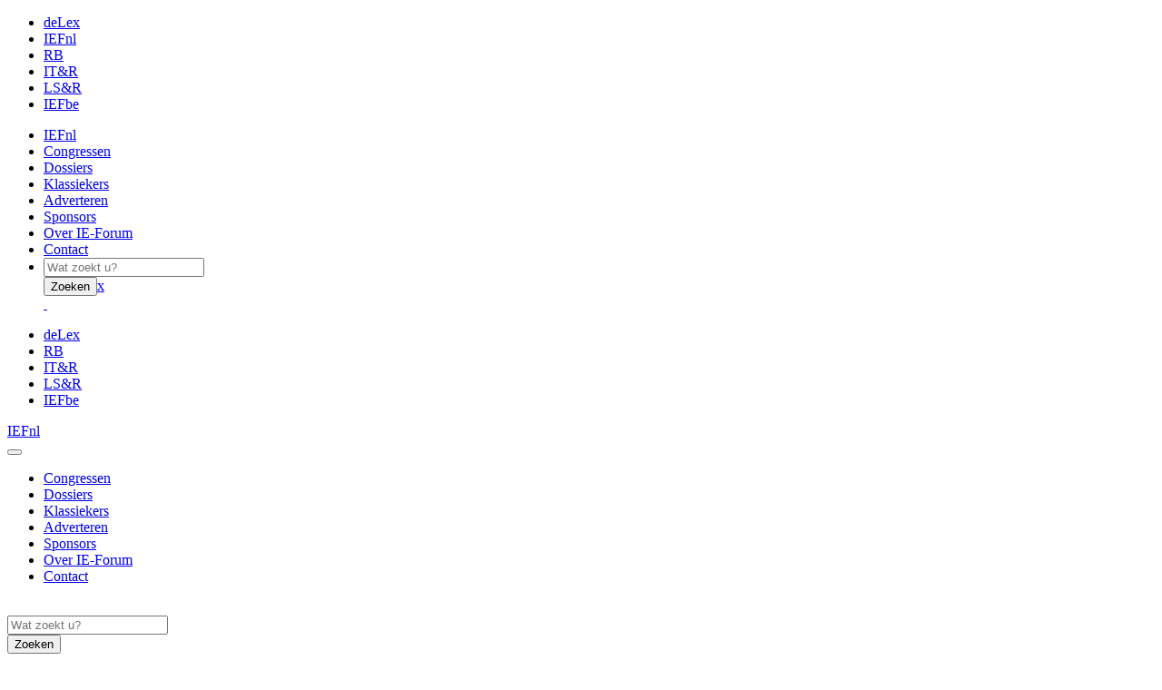

--- FILE ---
content_type: text/html; charset=UTF-8
request_url: https://www.ie-forum.nl/over-ie-forum/kort-nieuws
body_size: 10057
content:
<!DOCTYPE html>
<html>

<head>
  <meta charset="utf-8"/>
  <meta name="viewport" content="width=device-width, initial-scale=1.0">
  <title>Kort Nieuws</title>
  <link href="/ief.ico" type="image/x-icon" rel="icon"/><link href="/ief.ico" type="image/x-icon" rel="shortcut icon"/>
  <link rel="stylesheet" href="/css/awesome/font-awesome.css"/>
  
  <link rel="stylesheet" href="/css/ief.css"/>
  <link rel="stylesheet" href="/css/hamburger.css"/>
  <!-- Global site tag (gtag.js) - Google Analytics -->
<script async src="https://www.googletagmanager.com/gtag/js?id=UA-74441052-3"></script>
<script>
  window.dataLayer = window.dataLayer || [];
  function gtag(){dataLayer.push(arguments);}
  gtag('js', new Date());

  gtag('config', 'UA-74441052-3', { 'displayFeaturesTask': 'true', 'cookie_flags': 'SameSite=None;Secure' });
</script>

</head>

<body class="Pages view published">

  <div class="container-xl px-0 bg-white main-container published">
    
    <!-- NAV-->

<!-- NAVBAR META_MENU -->
<nav class="navbar navbar-expand-sm navbar-top navbar-meta d-none d-md-flex bg-light d-print-none">
      
    <ul class="navbar-nav navbar-metamenu">
    
        <li class="nav-item px-5">
            <a href="https://www.delex.nl" class="nav-link nav-link-meta">deLex<div class="triangle triangle-meta triangle-dlx d-inline-block ml-2"></div></a>        </li>
    
        <li class="nav-item px-5">
            <a href="https://www.ie-forum.nl" class="nav-link nav-link-meta">IEFnl<div class="triangle triangle-meta triangle-ief d-inline-block ml-2"></div></a>        </li>
    
        <li class="nav-item px-5">
            <a href="https://www.reclameboek.nl" class="nav-link nav-link-meta">RB<div class="triangle triangle-meta triangle-rb d-inline-block ml-2"></div></a>        </li>
    
        <li class="nav-item px-5">
            <a href="https://www.itenrecht.nl" class="nav-link nav-link-meta">IT&R<div class="triangle triangle-meta triangle-itr d-inline-block ml-2"></div></a>        </li>
    
        <li class="nav-item px-5">
            <a href="https://www.lsenr.nl" class="nav-link nav-link-meta">LS&R<div class="triangle triangle-meta triangle-lsr d-inline-block ml-2"></div></a>        </li>
    
        <li class="nav-item px-5">
            <a href="https://www.ie-forum.be" class="nav-link nav-link-meta">IEFbe<div class="triangle triangle-meta triangle-iefb d-inline-block ml-2"></div></a>        </li>
        </ul>

</nav>

<!-- NAVBAR SITE_MENU -->
<nav class="navbar navbar-expand-sm navbar-top navbar-site d-none d-md-flex my-4 d-print-none">
      
    <ul class="navbar-nav position-relative">
                <li class="nav-item px-5">
            
            <a href="/" class="nav-link nav-link-home pb-0 text-dark">IEFnl<div class="triangle triangle-primary d-inline-block ml-2"></div></a>        </li>
                        <li class="nav-item px-4">
                    <a href="/congressen" class="nav-link nav-link-sub pb-0 text-muted">Congressen</a>                </li>
                                <li class="nav-item px-4">
                    <a href="/dossiers" class="nav-link nav-link-sub pb-0 text-muted">Dossiers</a>                </li>
                    <li class="nav-item px-4">
        <a href="/dossiers/ie-forum/klassiekers" class="nav-link nav-link-sub pb-0 text-muted">Klassiekers</a>    </li>
                    <li class="nav-item px-4">
                    <a href="/adverteren" class="nav-link nav-link-sub pb-0 text-muted">Adverteren</a>                </li>
                                <li class="nav-item px-4">
                    <a href="/sponsors" class="nav-link nav-link-sub pb-0 text-muted">Sponsors</a>                </li>
                                <li class="nav-item px-4">
                    <a href="/over-ie-forum" class="nav-link nav-link-sub pb-0 text-muted">Over IE-Forum</a>                </li>
                                <li class="nav-item px-4">
                    <a href="/contact" class="nav-link nav-link-sub pb-0 text-muted">Contact</a>                </li>
                            <li class="nav-item px-5">
                
    <div id="nav-search-form-wrapper" class="collapse bg-white">
        <form method="post" accept-charset="utf-8" id="nav-filter-text-form" action="/search"><div style="display:none;"><input type="hidden" name="_csrfToken" autocomplete="off" value="Oxs3tq/4ujZBHBY59IoGoKxP+6XgicvXwwfDBPEo6E9LcrEOXs4HLYwtG13as6dMp4WxQZJ/7Q9RdrugQPUSmkRNTOklv1eLzX6ewIG6+uShZPNikxrZeC4T0Ds9/jNO6U8qb7+DlnmfsdB1phrUOA=="/></div>        <div class="input-group mb-3">
            <input type="text" name="text" placeholder="Wat zoekt u?" class="pl-2" id="filter-text-input"/>            <div class="input-group-append">
                <button class="btn" id="nav-filter-text-form-button" type="submit">Zoeken</button><a href="#nav-search-form-wrapper" class="btn" data-toggle="collapse" aria-controls="nav-search-form-wrapper">x</a>            </div>
        </div>

        <div style="display:none;"><input type="hidden" name="_Token[fields]" autocomplete="off" value="f32317e4ed1367a2794e65b95a3ea070b5b24fa7%3A"/><input type="hidden" name="_Token[unlocked]" autocomplete="off" value=""/></div></form>    </div>

    <a href="#nav-search-form-wrapper" class="nav-link nav-link-search fa fa-search text-primary" data-toggle="collapse" aria-controls="nav-search-form-wrapper">&nbsp;</a>            </li>
            </ul>
</nav>

<!--- SHOW MOBILE --->
<section id="header-mobile" class="d-block d-md-none d-print-none">
    <ul class="navbar-nav list-group list-group-horizontal pl-4 meta-nav bg-light">

    
            <li class="nav-item pr-3">
                <a href="https://www.delex.nl" class="nav-link nav-link-meta">deLex<div class="triangle triangle-meta triangle-dlx d-inline-block ml-2"></div></a>            </li>
    
            <li class="nav-item pr-3">
                <a href="https://www.reclameboek.nl" class="nav-link nav-link-meta">RB<div class="triangle triangle-meta triangle-rb d-inline-block ml-2"></div></a>            </li>
    
            <li class="nav-item pr-3">
                <a href="https://www.itenrecht.nl" class="nav-link nav-link-meta">IT&R<div class="triangle triangle-meta triangle-itr d-inline-block ml-2"></div></a>            </li>
    
            <li class="nav-item pr-3">
                <a href="https://www.lsenr.nl" class="nav-link nav-link-meta">LS&R<div class="triangle triangle-meta triangle-lsr d-inline-block ml-2"></div></a>            </li>
    
            <li class="nav-item pr-3">
                <a href="https://www.ie-forum.be" class="nav-link nav-link-meta">IEFbe<div class="triangle triangle-meta triangle-iefb d-inline-block ml-2"></div></a>            </li>
        </ul>
    <div class="row m-0 pt-1 pb-1">
    <div class="col-9 pl-2">
        <a href="/" class="nav-link nav-link-home pb-0 text-dark">IEFnl<div class="triangle triangle-primary d-inline-block ml-2"></div></a>        </div>
        <div class="col-3 pr-3">
            <button
                    class="navbar-toggler hamburger hamburger--squeeze pl-4 pr-1"
                    type="button" data-toggle="collapse" data-target="#mobile-nav"
                    aria-controls="mainMenu" aria-expanded="false" aria-label="Toggle navigation" id="hamburger-button">
                    <span class="hamburger-box">
                        <span class="hamburger-inner"></span>
                    </span>  
            </button>
        </div>
    </div>

    <nav class="nav navbar-collapse navbar-mobile collapse w-100" id="mobile-nav">
        
        
        
        <ul class="navbar-nav w-100 bg-white pb-3 site-nav">
                                <li class="nav-item px-4 border-bottom">
                        <a href="/congressen" class="nav-link nav-link-sub pb-0 text-muted">Congressen</a>                    </li>
                                        <li class="nav-item px-4 border-bottom">
                        <a href="/dossiers" class="nav-link nav-link-sub pb-0 text-muted">Dossiers</a>                    </li>
                        <li class="nav-item px-4 border-bottom">
        <a href="/dossiers/ie-forum/klassiekers" class="nav-link nav-link-sub pb-0 text-muted">Klassiekers</a>    </li>
                        <li class="nav-item px-4 border-bottom">
                        <a href="/adverteren" class="nav-link nav-link-sub pb-0 text-muted">Adverteren</a>                    </li>
                                        <li class="nav-item px-4 border-bottom">
                        <a href="/sponsors" class="nav-link nav-link-sub pb-0 text-muted">Sponsors</a>                    </li>
                                        <li class="nav-item px-4 border-bottom">
                        <a href="/over-ie-forum" class="nav-link nav-link-sub pb-0 text-muted">Over IE-Forum</a>                    </li>
                                        <li class="nav-item px-4 border-bottom">
                        <a href="/contact" class="nav-link nav-link-sub pb-0 text-muted">Contact</a>                    </li>
                            </ul>  
    </nav>

</section>
<!--- MOBILE END --->


    

    <!-- START MAIN-CONTENT-ROW: PAGE CONTENT -->  
    <div class="row main-content-row mx-0 px-1 px-md-5 py-3">

            
      
<div class="d-none d-md-block col-md-3 px-0 pt-5 mt-3">
    &nbsp;
</div>

<div class="col-12 col-md-6 px-md-0">

    <!--- MOBILE-SEARCH --->
    
    <div id="mobile-search-form-wrapper" class="my-2 d-block d-md-none">
        <form method="post" accept-charset="utf-8" id="mobile-filter-text-form" action="/search"><div style="display:none;"><input type="hidden" name="_csrfToken" autocomplete="off" value="Oxs3tq/4ujZBHBY59IoGoKxP+6XgicvXwwfDBPEo6E9LcrEOXs4HLYwtG13as6dMp4WxQZJ/7Q9RdrugQPUSmkRNTOklv1eLzX6ewIG6+uShZPNikxrZeC4T0Ds9/jNO6U8qb7+DlnmfsdB1phrUOA=="/></div>        <div class="input-group mb-3">
            <input type="text" name="text" placeholder="Wat zoekt u?" class="pl-2 w-50" id="mobile-filter-text-form-input"/>            <div class="input-group-append">
                <button class="btn btn-primary text-white" id="mobile-filter-text-form-button" type="submit">Zoeken</button>            </div>
        </div>

        <div style="display:none;"><input type="hidden" name="_Token[fields]" autocomplete="off" value="f32317e4ed1367a2794e65b95a3ea070b5b24fa7%3A"/><input type="hidden" name="_Token[unlocked]" autocomplete="off" value=""/></div></form>    </div>

    
    <!--- VIEW-CONTENT CARD --->
    <div class="card mb-3 mb-md-5 bg-white border-0">

        <div class="card-header bg-white border-0">
            <h1 class="h3 text-dark">Kort Nieuws</h1>
        </div>

        <div class="card-body p-4">
            <!-- NEWS -->
<ul class="nav p-0 list-group list-group-banners border-0">

            <li class="list-group-item list-news-page px-0 py-3"> 
            <div class="news-date text-primary">15 januari 2026</div>
            <a href="https://www.bbc.com/news/articles/ceqz7pyd303o" class="news-link" target="_blank">No 10 welcomes reports X is addressing Grok deepfakes</a> 
        </li>
            <li class="list-group-item list-news-page px-0 py-3"> 
            <div class="news-date text-primary">15 januari 2026</div>
            <a href="https://www.bbc.com/news/articles/ce8gz8g2qnlo" class="news-link" target="_blank">X to stop Grok AI from undressing images of real people after backlash</a> 
        </li>
            <li class="list-group-item list-news-page px-0 py-3"> 
            <div class="news-date text-primary">15 januari 2026</div>
            <a href="https://patentlawyermagazine.com/the-hidden-cost-of-missed-inventions-how-ai-helps-corporations-capture-rd-innovation-before-it-disappears/" class="news-link" target="_blank">The hidden cost of missed inventions: how AI helps corporations capture R&amp;D innovation before it disappears</a> 
        </li>
            <li class="list-group-item list-news-page px-0 py-3"> 
            <div class="news-date text-primary">13 januari 2026</div>
            <a href="https://www.bbc.com/news/articles/ckgvx88md4do" class="news-link" target="_blank">What a new law and an investigation could mean for Grok AI deepfakes</a> 
        </li>
            <li class="list-group-item list-news-page px-0 py-3"> 
            <div class="news-date text-primary">13 januari 2026</div>
            <a href="https://www.bbc.com/news/articles/cq845glnvl1o" class="news-link" target="_blank">X could &#039;lose right to self regulate&#039;, says Starmer</a> 
        </li>
            <li class="list-group-item list-news-page px-0 py-3"> 
            <div class="news-date text-primary">13 januari 2026</div>
            <a href="https://ipkitten.blogspot.com/2026/01/mind-gap-when-trade-mark-vanishes.html" class="news-link" target="_blank">Mind the Gap: When a trade mark vanishes temporarily, does the clock of acquiescence stop ticking?</a> 
        </li>
            <li class="list-group-item list-news-page px-0 py-3"> 
            <div class="news-date text-primary">13 januari 2026</div>
            <a href="https://patentlawyermagazine.com/eip-launches-visser-ai-a-new-ai-enabled-patent-service/" class="news-link" target="_blank">EIP launches Visser AI®, a new AI-enabled patent service</a> 
        </li>
            <li class="list-group-item list-news-page px-0 py-3"> 
            <div class="news-date text-primary">13 januari 2026</div>
            <a href="https://informatieprofessional.nl/musk-zegt-het-algoritme-van-x-volledig-openbaar-te-willen-maken/" class="news-link" target="_blank">Musk zegt het algoritme van X volledig openbaar te willen maken</a> 
        </li>
            <li class="list-group-item list-news-page px-0 py-3"> 
            <div class="news-date text-primary">12 januari 2026</div>
            <a href="https://www.bbc.com/news/articles/cg7y10xm4x2o" class="news-link" target="_blank">Malaysia and Indonesia block Musk&#039;s Grok over explicit deepfakes</a> 
        </li>
            <li class="list-group-item list-news-page px-0 py-3"> 
            <div class="news-date text-primary">12 januari 2026</div>
            <a href="https://www.bbc.com/news/articles/cwy875j28k0o" class="news-link" target="_blank">Ofcom investigates Elon Musk&#039;s X over Grok AI sexual deepfakes</a> 
        </li>
            <li class="list-group-item list-news-page px-0 py-3"> 
            <div class="news-date text-primary">12 januari 2026</div>
            <a href="https://www.nu.nl/economie/6382329/brits-onderzoek-naar-x-en-grok-vanwege-zeer-verontrustende-seksuele-beelden.html" class="news-link" target="_blank">Brits onderzoek naar X en Grok vanwege &#039;zeer verontrustende&#039; seksuele beelden</a> 
        </li>
            <li class="list-group-item list-news-page px-0 py-3"> 
            <div class="news-date text-primary">12 januari 2026</div>
            <a href="https://ipkitten.blogspot.com/2026/01/g-125-description-amendments-amicus.html" class="news-link" target="_blank">G 1/25 (description amendments) amicus curiae: The battle lines are drawn</a> 
        </li>
            <li class="list-group-item list-news-page px-0 py-3"> 
            <div class="news-date text-primary">12 januari 2026</div>
            <a href="https://ipkitten.blogspot.com/2026/01/do-trends-kill-originality-cjeu-issues.html" class="news-link" target="_blank">Do Trends Kill Originality? The CJEU Issues Judgment in Deity Shoes, Case C-323/24</a> 
        </li>
            <li class="list-group-item list-news-page px-0 py-3"> 
            <div class="news-date text-primary">12 januari 2026</div>
            <a href="https://aiwereld.nl/nieuws/refik-anadol-en-ai-kunst-hoe-data-en-algoritmen-nieuwe-kunstvormen-creeren" class="news-link" target="_blank">Refik Anadol en AI-kunst: hoe data en algoritmen nieuwe kunstvormen creëren</a> 
        </li>
            <li class="list-group-item list-news-page px-0 py-3"> 
            <div class="news-date text-primary">8 januari 2026</div>
            <a href="https://ipkitten.blogspot.com/2026/01/permission-to-appeal-granted-in-getty.html" class="news-link" target="_blank">Permission to appeal granted in Getty Images v Stability copyright claim</a> 
        </li>
            <li class="list-group-item list-news-page px-0 py-3"> 
            <div class="news-date text-primary">8 januari 2026</div>
            <a href="https://informatieprofessional.nl/klachten-over-grok-bij-franse-autoriteiten-na-fotos-van-schaars-geklede-minderjarigen/" class="news-link" target="_blank">Klachten over Grok bij Franse autoriteiten na foto’s van schaars geklede minderjarigen</a> 
        </li>
            <li class="list-group-item list-news-page px-0 py-3"> 
            <div class="news-date text-primary">8 januari 2026</div>
            <a href="https://ipkitten.blogspot.com/2026/01/cheese-holes-and-weak-distinctiveness.html" class="news-link" target="_blank">Cheese, holes and weak distinctiveness: the General Court revisits Formula One Licensing v OHIM</a> 
        </li>
            <li class="list-group-item list-news-page px-0 py-3"> 
            <div class="news-date text-primary">8 januari 2026</div>
            <a href="https://www.bbc.com/news/articles/cp9jxvx0zjmo" class="news-link" target="_blank">Government accused of dragging its heels on deepfake law over Grok AI</a> 
        </li>
            <li class="list-group-item list-news-page px-0 py-3"> 
            <div class="news-date text-primary">8 januari 2026</div>
            <a href="https://nos.nl/artikel/2597395-rector-universiteit-gent-gebruikte-door-ai-gegenereerd-nep-citaat-van-einstein" class="news-link" target="_blank">Rector universiteit Gent gebruikte door AI gegenereerd nep-citaat van Einstein</a> 
        </li>
            <li class="list-group-item list-news-page px-0 py-3"> 
            <div class="news-date text-primary">6 januari 2026</div>
            <a href="https://patentlawyermagazine.com/the-cognitive-era-the-next-industrial-revolution-is-powered-by-thought-not-engines/" class="news-link" target="_blank">The cognitive era: the next Industrial Revolution is powered by thought, not engines</a> 
        </li>
    
</ul>

<div class="paginate-container d-flex">
    <ul class="pagination mx-auto">
                

        <li class="prev disabled"><a href="" onclick="return false;"><i class="fa fa-arrow-left pr-2 py-1"></i></a></li><li class="active"><a href="">1</a></li><li><a href="/over-ie-forum/kort-nieuws?page=2">2</a></li><li><a href="/over-ie-forum/kort-nieuws?page=3">3</a></li><li><a href="/over-ie-forum/kort-nieuws?page=4">4</a></li><li><a href="/over-ie-forum/kort-nieuws?page=5">5</a></li><li><a href="/over-ie-forum/kort-nieuws?page=6">6</a></li><li><a href="/over-ie-forum/kort-nieuws?page=7">7</a></li><li><a href="/over-ie-forum/kort-nieuws?page=8">8</a></li><li><a href="/over-ie-forum/kort-nieuws?page=9">9</a></li><li class="next"><a rel="next" href="/over-ie-forum/kort-nieuws?page=2"><i class="fa fa-arrow-right pl-2 py-1"></i></a></li>
        <li class="bg-light ml-1">
            <span class="pagination_location">
                1 - 20 van 11.806            </span>
        </li>
        
    </ul>
</div>

        </div>
    </div>

</div>

<div class="col-12 col-md-3 col-banner">
    
<div class="banner-wrapper px-2 px-md-4 pt-3 bg-white">
    
<div id="sponsorCarousel" class="carousel slide bg-white mb-3" data-ride="carousel">
  <div class="header-item pb-3">SPONSORS</div>
  <div class="carousel-inner">
    
          <div class="carousel-item active">
          <a href="https://www.windtlegal.com/nl/home" target="_blank"><img src="/img/custom/upload/banners/ea2a59c2-4e8b-439a-b3fd-185b44ca5801.png" alt="Windt Le Grand Leeuwenburgh" class="d-block w-100 img-fluid"/></a>      </div>
          <div class="carousel-item ">
          <a href="http://www.simmons-simmons.com" target="_blank"><img src="/img/custom/upload/banners/f42f84c1-c5ca-11e5-83ef-080027a4b058.png" alt="Simmons &amp; Simmons" class="d-block w-100 img-fluid"/></a>      </div>
          <div class="carousel-item ">
          <a href="http://dikhoffvandongen.nl/" target="_blank"><img src="/img/custom/upload/banners/5877633a-9e4c-495b-8945-5e25c35ff8c2.png" alt="Dikhoff Van Dongen advocaten" class="d-block w-100 img-fluid"/></a>      </div>
          <div class="carousel-item ">
          <a href="https://www.mediafederatie.nl/" target="_blank"><img src="/img/custom/upload/banners/bdb6fc2e-fc74-4c6b-936e-b37aa99c68ab.png" alt="de Mediafederatie " class="d-block w-100 img-fluid"/></a>      </div>
          <div class="carousel-item ">
          <a href="http://www.dvme.nl" target="_blank"><img src="/img/custom/upload/banners/56e13d5d-e94c-488b-a075-7f1fc35ff8c2.png" alt="De Vries &amp; Metman" class="d-block w-100 img-fluid"/></a>      </div>
          <div class="carousel-item ">
          <a href="https://www.justmarc.nl/" target="_blank"><img src="/img/custom/upload/banners/e96d6ed2-d14d-454c-915f-531fc8f8673b.png" alt="JustMarc" class="d-block w-100 img-fluid"/></a>      </div>
          <div class="carousel-item ">
          <a href="http://www.chiever.nl/" target="_blank"><img src="/img/custom/upload/banners/f42fed83-c5ca-11e5-83ef-080027a4b058.jpg" alt="Chiever " class="d-block w-100 img-fluid"/></a>      </div>
          <div class="carousel-item ">
          <a href="https://coupry.nl/nl/" target="_blank"><img src="/img/custom/upload/banners/60214997-2614-4d7e-be9a-79c5c35ff8c2.png" alt="Coupry" class="d-block w-100 img-fluid"/></a>      </div>
          <div class="carousel-item ">
          <a href="https://www.cedar.nl/" target="_blank"><img src="/img/custom/upload/banners/a90cc4e8-917d-4353-8636-8fcd2343a207.jpg" alt="CEDAR" class="d-block w-100 img-fluid"/></a>      </div>
          <div class="carousel-item ">
          <a href="http://www.van-kaam.nl" target="_blank"><img src="/img/custom/upload/banners/f42f8a1a-c5ca-11e5-83ef-080027a4b058.png" alt="Van Kaam Advocaten" class="d-block w-100 img-fluid"/></a>      </div>
          <div class="carousel-item ">
          <a href="https://www.bvdv.nl/" target="_blank"><img src="/img/custom/upload/banners/cde9063d-5aa9-458f-a02e-5d736d762a73.png" alt="Bruggink &amp; Van der Velden Advocaten Belastingadviseurs " class="d-block w-100 img-fluid"/></a>      </div>
          <div class="carousel-item ">
          <a href="https://www.eversheds-sutherland.com/global/en/where/europe/netherlands/-nl/index.page" target="_blank"><img src="/img/custom/upload/banners/5dc19c9e-7e84-446a-958f-0dc4c35ff8c2.jpg" alt="Eversheds Sutherland" class="d-block w-100 img-fluid"/></a>      </div>
          <div class="carousel-item ">
          <a href="https://bright-ip.nl/" target="_blank"><img src="/img/custom/upload/banners/d01a652d-86bc-405e-b126-fa7b666dadba.jpg" alt="BRIGHT ip Lawyers" class="d-block w-100 img-fluid"/></a>      </div>
          <div class="carousel-item ">
          <a href="http://www.stichtingbrein.nl" target="_blank"><img src="/img/custom/upload/banners/f42f893f-c5ca-11e5-83ef-080027a4b058.png" alt="Stichting BREIN" class="d-block w-100 img-fluid"/></a>      </div>
          <div class="carousel-item ">
          <a href="http://www.debrauw.com" target="_blank"><img src="/img/custom/upload/banners/f42f86cd-c5ca-11e5-83ef-080027a4b058.png" alt="De Brauw Blackstone Westbroek" class="d-block w-100 img-fluid"/></a>      </div>
          <div class="carousel-item ">
          <a href="https://pictoright.nl/" target="_blank"><img src="/img/custom/upload/banners/764a8e73-6a41-40e2-a844-9de7bb447dae.png" alt="Pictoright" class="d-block w-100 img-fluid"/></a>      </div>
          <div class="carousel-item ">
          <a href="https://markedly.nl/" target="_blank"><img src="/img/custom/upload/banners/7593c819-005a-4908-b571-7fcb26f43984.jpeg" alt="Markedly " class="d-block w-100 img-fluid"/></a>      </div>
          <div class="carousel-item ">
          <a href="http://www.hoganlovells.com/" target="_blank"><img src="/img/custom/upload/banners/f42fd96f-c5ca-11e5-83ef-080027a4b058.png" alt="Hogan Lovells" class="d-block w-100 img-fluid"/></a>      </div>
          <div class="carousel-item ">
          <a href="http://www.bakernet.com" target="_blank"><img src="/img/custom/upload/banners/f42f7d78-c5ca-11e5-83ef-080027a4b058.png" alt="Baker McKenzie" class="d-block w-100 img-fluid"/></a>      </div>
          <div class="carousel-item ">
          <a href="http://clairfort.nl" target="_blank"><img src="/img/custom/upload/banners/5d2ef3d8-bac8-4486-98dd-3160c35ff8c2.jpg" alt="Clairfort" class="d-block w-100 img-fluid"/></a>      </div>
          <div class="carousel-item ">
          <a href="http://www.demerkplaats.nl" target="_blank"><img src="/img/custom/upload/banners/f42f85d2-c5ca-11e5-83ef-080027a4b058.png" alt="De Merkplaats" class="d-block w-100 img-fluid"/></a>      </div>
          <div class="carousel-item ">
          <a href="https://www.flib.nl" target="_blank"><img src="/img/custom/upload/banners/4b1cb4cb-3b4b-4c46-8fef-eef8b53b356a.png" alt="Fruytier Lawyers in Business " class="d-block w-100 img-fluid"/></a>      </div>
          <div class="carousel-item ">
          <a href="https://nord.legal/" target="_blank"><img src="/img/custom/upload/banners/f2e31546-11f4-40de-aa5d-05dad2edfe3d.png" alt="NORD Advocaten " class="d-block w-100 img-fluid"/></a>      </div>
          <div class="carousel-item ">
          <a href="http://www.delex.nl" target="_blank"><img src="/img/custom/upload/banners/56e13dbe-fda0-4197-8fcd-7f3dc35ff8c2.png" alt="deLex" class="d-block w-100 img-fluid"/></a>      </div>
          <div class="carousel-item ">
          <a href="https://www.hoyngrokhmonegier.com/nl/" target="_blank"><img src="/img/custom/upload/banners/95c46bc6-b3dc-4510-b43a-b96b2d9ff178.png" alt="Hoyng ROKH Monegier " class="d-block w-100 img-fluid"/></a>      </div>
          <div class="carousel-item ">
          <a href="https://www.nefkenslegal.nl/" target="_blank"><img src="/img/custom/upload/banners/d5058c93-5be1-43ad-a4f1-16f13543c261.png" alt="Ruby Nefkens Legal" class="d-block w-100 img-fluid"/></a>      </div>
          <div class="carousel-item ">
          <a href="https://www.nlo.eu/nl" target="_blank"><img src="/img/custom/upload/banners/9f7843e4-5d14-484f-97fe-3e90b1f0049d.png" alt="NLO " class="d-block w-100 img-fluid"/></a>      </div>
          <div class="carousel-item ">
          <a href="https://www.bouma.nl/" target="_blank"><img src="/img/custom/upload/banners/d29af9e3-ed8f-4b9f-84ff-a700e6a7d1cd.png" alt="Merkenbureau Bouma " class="d-block w-100 img-fluid"/></a>      </div>
          <div class="carousel-item ">
          <a href="https://acr.amsterdam/en" target="_blank"><img src="/img/custom/upload/banners/ebf2fb60-bc01-439f-9cad-1a3fa595e7a7.png" alt="AC&amp;R" class="d-block w-100 img-fluid"/></a>      </div>
          <div class="carousel-item ">
          <a href="https://www.tk.nl/" target="_blank"><img src="/img/custom/upload/banners/b2d5e3b6-c35a-4c3c-bb2d-ea10731a9e72.png" alt="TeekensKarstens advocaten notarissen " class="d-block w-100 img-fluid"/></a>      </div>
          <div class="carousel-item ">
          <a href="http://www.boekx.nl" target="_blank"><img src="/img/custom/upload/banners/583f3fe4-fa0c-470d-b5d9-2446c35ff8c2.png" alt="boekx" class="d-block w-100 img-fluid"/></a>      </div>
          <div class="carousel-item ">
          <a href="https://www.allenovery.com/nl-nl/global/careers/netherlands" target="_blank"><img src="/img/custom/upload/banners/9b618bf0-120f-4240-8958-fcb087018ab4.png" alt="Allen &amp; Overy " class="d-block w-100 img-fluid"/></a>      </div>
          <div class="carousel-item ">
          <a href="https://bumastemra.nl/" target="_blank"><img src="/img/custom/upload/banners/dd1e9847-c708-4acb-84db-454813e34d45.png" alt="Buma Stemra" class="d-block w-100 img-fluid"/></a>      </div>
          <div class="carousel-item ">
          <a href="https://www.barentskrans.nl/" target="_blank"><img src="/img/custom/upload/banners/01f62cea-3113-4af7-ad0c-645d1c7cc88f.png" alt="BarentsKrans " class="d-block w-100 img-fluid"/></a>      </div>
          <div class="carousel-item ">
          <a href="https://www.ipmc.nl/nl/" target="_blank"><img src="/img/custom/upload/banners/a06ce874-9e33-4932-a811-9851342d4651.png" alt="Visser Schaap &amp; Kreijger " class="d-block w-100 img-fluid"/></a>      </div>
          <div class="carousel-item ">
          <a href="https://www.epc.nl/" target="_blank"><img src="/img/custom/upload/banners/5d08a7ae-f1f8-47a4-a4b8-6ef3c35ff8c2.png" alt="EP&amp;C" class="d-block w-100 img-fluid"/></a>      </div>
          <div class="carousel-item ">
          <a href="https://cms.law/nl/nld/" target="_blank"><img src="/img/custom/upload/banners/7f315e47-a0c7-4fbb-a03b-ecb0f60a4f97.png" alt="CMS de juiste" class="d-block w-100 img-fluid"/></a>      </div>
          <div class="carousel-item ">
          <a href="https://www.vo.eu/nl/" target="_blank"><img src="/img/custom/upload/banners/623d3c5c-58bb-4feb-a9ed-73cf33f49f44.png" alt="V.O. " class="d-block w-100 img-fluid"/></a>      </div>
          <div class="carousel-item ">
          <a href="https://legaltree.nl/" target="_blank"><img src="/img/custom/upload/banners/4ff21095-c597-4216-8830-41f16666e785.png" alt="Legaltree " class="d-block w-100 img-fluid"/></a>      </div>
          <div class="carousel-item ">
          <a href="http://www.akd.nl" target="_blank"><img src="/img/custom/upload/banners/f42f7ecf-c5ca-11e5-83ef-080027a4b058.jpg" alt="AKD" class="d-block w-100 img-fluid"/></a>      </div>
          <div class="carousel-item ">
          <a href="https://www.gtlaw.com/" target="_blank"><img src="/img/custom/upload/banners/dc2087f2-35b5-477b-b8a8-694eb606cc39.png" alt="GreenbergTraurig LLP " class="d-block w-100 img-fluid"/></a>      </div>
          <div class="carousel-item ">
          <a href="https://www.lioc.nl/" target="_blank"><img src="/img/custom/upload/banners/3fc0fedb-9085-4138-b9d7-f67551c29352.png" alt="LIOC " class="d-block w-100 img-fluid"/></a>      </div>
          <div class="carousel-item ">
          <a href="https://www.vondst.com/" target="_blank"><img src="/img/custom/upload/banners/9401637d-1998-4125-b160-40b4bde04921.png" alt="Vondst Advocaten " class="d-block w-100 img-fluid"/></a>      </div>
          <div class="carousel-item ">
          <a href="https://arque.law/" target="_blank"><img src="/img/custom/upload/banners/91d0811b-5c10-42da-96ce-ad515c9b9ae6.png" alt="ARQUE" class="d-block w-100 img-fluid"/></a>      </div>
          <div class="carousel-item ">
          <a href="https://kvdl.com/" target="_blank"><img src="/img/custom/upload/banners/3451536b-8b78-4692-a2dd-037449e98438.png" alt="Kennedy Van der Laan " class="d-block w-100 img-fluid"/></a>      </div>
          <div class="carousel-item ">
          <a href="https://merkenbureau.abcor.nl/" target="_blank"><img src="/img/custom/upload/banners/75c180b3-0a70-42d3-a221-19cd97806e85.png" alt="Abcor" class="d-block w-100 img-fluid"/></a>      </div>
          <div class="carousel-item ">
          <a href="https://www.holla.nl/" target="_blank"><img src="/img/custom/upload/banners/f1c4f8dc-32b2-47d2-b7b1-b274fde10e98.png" alt="Holla" class="d-block w-100 img-fluid"/></a>      </div>
          <div class="carousel-item ">
          <a href="https://www.kadv.nl/" target="_blank"><img src="/img/custom/upload/banners/8d698951-daab-405e-8531-384ecbb1d7f7.png" alt="Koster advocaten" class="d-block w-100 img-fluid"/></a>      </div>
          <div class="carousel-item ">
          <a href="https://it-ie.legal/" target="_blank"><img src="/img/custom/upload/banners/dcab383d-43ff-4eac-b22b-664b0c7e6645.png" alt="IT-IE.legal" class="d-block w-100 img-fluid"/></a>      </div>
          <div class="carousel-item ">
          <a href="/www.hgf.com" target="_blank"><img src="/img/custom/upload/banners/59d744dc-0c0c-4264-b540-3122c35ff8c2.jpg" alt="HGF" class="d-block w-100 img-fluid"/></a>      </div>
          <div class="carousel-item ">
          <a href="https://spiegeler.com/nl/" target="_blank"><img src="/img/custom/upload/banners/46a656de-858d-4c6a-9ee1-501503a67d23.png" alt="Heffels Spiegeler advocaten " class="d-block w-100 img-fluid"/></a>      </div>
          <div class="carousel-item ">
          <a href="https://www.hoogenhaak.nl/" target="_blank"><img src="/img/custom/upload/banners/c94f8cb3-042b-4bca-a70c-5d97fbc94c7d.png" alt="Hoogenraad &amp; Haak " class="d-block w-100 img-fluid"/></a>      </div>
          <div class="carousel-item ">
          <a href="https://www.ccproof.nl" target="_blank"><img src="/img/custom/upload/banners/56e131cb-9848-4899-b173-7cc5c35ff8c2.png" alt="CC Proof" class="d-block w-100 img-fluid"/></a>      </div>
          <div class="carousel-item ">
          <a href="https://nvpi.nl/" target="_blank"><img src="/img/custom/upload/banners/c1fad12e-6174-4d34-aaad-b9a44a69e64c.png" alt="NVPI " class="d-block w-100 img-fluid"/></a>      </div>
          <div class="carousel-item ">
          <a href="https://www.pinsentmasons.com" target="_blank"><img src="/img/custom/upload/banners/9d6e62fd-a62f-48a5-9f00-3dabd49e5233.jpg" alt="Pinsent Masons" class="d-block w-100 img-fluid"/></a>      </div>
          <div class="carousel-item ">
          <a href="https://www.axonlawyers.com/" target="_blank"><img src="/img/custom/upload/banners/0460eafe-1e8f-4dcd-b529-63aa8d2be275.png" alt="Axon" class="d-block w-100 img-fluid"/></a>      </div>
          <div class="carousel-item ">
          <a href="https://vandiepen.com/?gad_source=1&gclid=Cj0KCQjwjLGyBhCYARIsAPqTz18mDRxchuxXsN8LPrgIMNoMTvy527zmgh9XE-HP_EwqH13XZpro4fQaAorcEALw_wcB" target="_blank"><img src="/img/custom/upload/banners/caac6646-d747-47c0-8363-701729ef7165.png" alt="Van Diepen van der Kroef" class="d-block w-100 img-fluid"/></a>      </div>
          <div class="carousel-item ">
          <a href="http://www.bingh.com" target="_blank"><img src="/img/custom/upload/banners/f42fc30c-c5ca-11e5-83ef-080027a4b058.png" alt="BINGH advocaten" class="d-block w-100 img-fluid"/></a>      </div>
          <div class="carousel-item ">
          <a href="https://www.artes.law/nl/" target="_blank"><img src="/img/custom/upload/banners/ee6e14bc-396b-4cae-97fa-94df4221bee4.png" alt="ARTES Advocaten" class="d-block w-100 img-fluid"/></a>      </div>
          <div class="carousel-item ">
          <a href="https://www.arnold-siedsma.nl/" target="_blank"><img src="/img/custom/upload/banners/dd6bf2ce-687d-4cdd-a54b-0ac6d67982a8.png" alt="Arnold + Siedsma " class="d-block w-100 img-fluid"/></a>      </div>
          <div class="carousel-item ">
          <a href="https://abclegal.nl/" target="_blank"><img src="/img/custom/upload/banners/5bd4b468-4f9e-4f31-b86f-2a6cc7f90621.png" alt="ABC Legal " class="d-block w-100 img-fluid"/></a>      </div>
          <div class="carousel-item ">
          <a href="/www.liaiseadvocaten.nl" target="_blank"><img src="/img/custom/upload/banners/4f994946-2ba2-4d68-8bc5-2cd0f860ba69.png" alt="Liaise Advocaten" class="d-block w-100 img-fluid"/></a>      </div>
          <div class="carousel-item ">
          <a href="https://trip.nl/" target="_blank"><img src="/img/custom/upload/banners/8b912485-ca37-4590-9ccb-1b516b2e8a72.png" alt="TRIP Advocaten Notarissen " class="d-block w-100 img-fluid"/></a>      </div>
          <div class="carousel-item ">
          <a href="https://www.twobirds.com/" target="_blank"><img src="/img/custom/upload/banners/53bd5065-f687-48e5-b755-48001050ef71.png" alt="Bird &amp; Bird" class="d-block w-100 img-fluid"/></a>      </div>
          <div class="carousel-item ">
          <a href="https://www.devos.nl/" target="_blank"><img src="/img/custom/upload/banners/1668920b-e730-4d16-ace1-f25fb0e1ceee.png" alt="De Vos &amp; Partners Advocaten " class="d-block w-100 img-fluid"/></a>      </div>
          <div class="carousel-item ">
          <a href="https://klos.nl/?lang=nl" target="_blank"><img src="/img/custom/upload/banners/cde29f99-4bf0-42fb-a25b-a384cc224ae7.png" alt="KLOS cs " class="d-block w-100 img-fluid"/></a>      </div>
          <div class="carousel-item ">
          <a href="https://aippi.nl/" target="_blank"><img src="/img/custom/upload/banners/9a04cde2-04d7-4635-979d-a7e33f96935a.png" alt="AIPPI " class="d-block w-100 img-fluid"/></a>      </div>
          <div class="carousel-item ">
          <a href="https://www.lagro.com/" target="_blank"><img src="/img/custom/upload/banners/cb9a41c1-bbc0-419a-bc80-049e3357beb5.png" alt="La Gro" class="d-block w-100 img-fluid"/></a>      </div>
          <div class="carousel-item ">
          <a href="http://www.dirkzwager.nl" target="_blank"><img src="/img/custom/upload/banners/f42f7f9d-c5ca-11e5-83ef-080027a4b058.jpg" alt="Dirkzwager" class="d-block w-100 img-fluid"/></a>      </div>
          <div class="carousel-item ">
          <a href="https://www.brinkhof.com/" target="_blank"><img src="/img/custom/upload/banners/ecd2ec59-44b3-45d9-a0d9-618866973608.png" alt="Brinkhof advocaten " class="d-block w-100 img-fluid"/></a>      </div>
          <div class="carousel-item ">
          <a href="https://www.porterfield.nl/" target="_blank"><img src="/img/custom/upload/banners/87f54af5-face-44b6-8c57-8a48fd7c9e58.jpg" alt="Porterfield" class="d-block w-100 img-fluid"/></a>      </div>
          <div class="carousel-item ">
          <a href="https://www.hocker.nl/" target="_blank"><img src="/img/custom/upload/banners/5bace579-2134-4a80-b5c2-558bc35ff8c2.png" alt="Höcker" class="d-block w-100 img-fluid"/></a>      </div>
          <div class="carousel-item ">
          <a href="https://www.mountlaw.nl/" target="_blank"><img src="/img/custom/upload/banners/5e314bc7-30a4-4b09-b960-66f2c35ff8c2.png" alt="Mount Law" class="d-block w-100 img-fluid"/></a>      </div>
          <div class="carousel-item ">
          <a href="http://www.houthoff.com" target="_blank"><img src="/img/custom/upload/banners/f42f8241-c5ca-11e5-83ef-080027a4b058.jpg" alt="Houthoff" class="d-block w-100 img-fluid"/></a>      </div>
          <div class="carousel-item ">
          <a href="http://www.ploum.nl/" target="_blank"><img src="/img/custom/upload/banners/56e140fc-b068-49ee-93a0-7fa6c35ff8c2.png" alt="Ploum " class="d-block w-100 img-fluid"/></a>      </div>
          <div class="carousel-item ">
          <a href="https://www.plusonelegal.nl/" target="_blank"><img src="/img/custom/upload/banners/b44fcad3-0b06-40b5-9d67-bf2d12a0291f.png" alt="Plus One Legal" class="d-block w-100 img-fluid"/></a>      </div>
          <div class="carousel-item ">
          <a href="https://www.freshfields.com/" target="_blank"><img src="/img/custom/upload/banners/db4013ca-31d1-4631-9975-eabaf16ea219.png" alt="Freshfields Bruckhaus Deringer LLP " class="d-block w-100 img-fluid"/></a>      </div>
          <div class="carousel-item ">
          <a href="https://www.fieldfisher.com/en/locations/netherlands/contact-us/amsterdam" target="_blank"><img src="/img/custom/upload/banners/1e7b70f4-3d66-4f53-80ff-725340e349d3.jpg" alt="Fieldfisher" class="d-block w-100 img-fluid"/></a>      </div>
          <div class="carousel-item ">
          <a href="https://www.novagraaf.com/nl?utm_source=IE-forum&utm_medium=Website&utm_campaign=NovagraafLP-NG-NL-Feb-2024" target="_blank"><img src="/img/custom/upload/banners/f42f836a-c5ca-11e5-83ef-080027a4b058.png" alt="Novagraaf" class="d-block w-100 img-fluid"/></a>      </div>
          <div class="carousel-item ">
          <a href="https://thelegalgroup.nl/" target="_blank"><img src="/img/custom/upload/banners/8042181a-d315-4765-82aa-0d5312760392.png" alt="The Legal Group " class="d-block w-100 img-fluid"/></a>      </div>
          <div class="carousel-item ">
          <a href="https://www.leeway.nl/nl/" target="_blank"><img src="/img/custom/upload/banners/7e841290-0743-4aae-9238-7ec9d08d87fa.png" alt="Leeway" class="d-block w-100 img-fluid"/></a>      </div>
      </div>
</div>


<ul class="nav p-0 list-group list-group-banners border-0">
    <li class="list-group-item header-item border-0 px-0"> 
        ADVERTENTIES 
    </li>
            <li class="list-group-item border-0 px-0"> 
            <a href="https://www.delex.nl/shop/opleidingen/nationaal-ai-en-data-congres-donderdag-5-februari-2026" target="_blank"><img src="/img/custom/upload/banners/748fe22a-199e-4ec5-a241-4c596fac608c.png" alt="Nationaal AI en Data Congres | donderdag 5 februari 2026" class="img-fluid"/></a> 
        </li>
            <li class="list-group-item border-0 px-0"> 
            <a href="https://www.delex.nl/shop/boeken/de-slaafse-nabootsingsleer-getoetst-aan-het-europese-recht" target="_blank"><img src="/img/custom/upload/banners/a0be3542-7199-4f0f-ad39-8a680e97597a.png" alt="Bestel nu: De slaafse nabootsingsleer getoetst aan het Europese recht" class="img-fluid"/></a> 
        </li>
            <li class="list-group-item border-0 px-0"> 
            <a href="https://www.delex.nl/shop/opleidingen/auteursrecht-collectief-beheer-vrijdag-23-januari-2026" target="_blank"><img src="/img/custom/upload/banners/f0d7d0ce-e20f-4f26-9a21-38417d82f4a4.png" alt="Auteursrecht &amp; Collectief Beheer | vrijdag 23 januari 2026" class="img-fluid"/></a> 
        </li>
            <li class="list-group-item border-0 px-0"> 
            <a href="https://www.leeway.nl/#career" target="_blank"><img src="/img/custom/upload/banners/56a5123e-4fe0-4c7f-9b04-8ef5ede47813.jpg" alt="Leeway zoekt een advocaat IE, Media- en Entertainment &amp; Commercial Contracting." class="img-fluid"/></a> 
        </li>
            <li class="list-group-item border-0 px-0"> 
            <a href="https://confirmsubscription.com/h/r/25CE21EF36DF91AF" target="_blank"><img src="/img/custom/upload/banners/28f2b938-4f4a-499e-9744-893ead5d7828.png" alt="Nieuwsbrief IE-Forum " class="img-fluid"/></a> 
        </li>
            <li class="list-group-item border-0 px-0"> 
            <a href="https://www.delex.nl/vacatures/stage-juridisch-redacteur" target="_blank"><img src="/img/custom/upload/banners/e0040792-e5ec-4c6c-92bf-349f0a4e58d0.png" alt="Stage " class="img-fluid"/></a> 
        </li>
            <li class="list-group-item border-0 px-0"> 
            <a href="https://www.ie-forum.nl/adverteren" target="_blank"><img src="/img/custom/upload/banners/67a0093d-e553-4f02-9b4a-ea38d2d2814a.png" alt="Adverteren op IEF" class="img-fluid"/></a> 
        </li>
            <li class="list-group-item border-0 px-0"> 
            <a href="https://www.delex.nl/shop/opleidingen/ie-diner-donderdag-29-januari-2026" target="_blank"><img src="/img/custom/upload/banners/3b696eea-9f09-408d-87f6-dc73dba86f57.png" alt="IE-diner | donderdag 29 januari 2026" class="img-fluid"/></a> 
        </li>
    </ul>


<ul class="nav p-0 list-group list-group-banners border-0">
    <li class="list-group-item header-item text-primary pb-0 mb-1 mt-3 border-0 px-0"> 
        KORT NIEUWS 
    </li>
            <li class="list-group-item list-news border-0 px-0 py-1"> 
            <div class="news-date">15 januari</div>
            <a href="https://www.bbc.com/news/articles/ceqz7pyd303o" class="news-link" target="_blank">No 10 welcomes reports X is addressing Grok deepfakes</a> 
        </li>

            <li class="list-group-item list-news border-0 px-0 py-1"> 
            <div class="news-date">15 januari</div>
            <a href="https://www.bbc.com/news/articles/ce8gz8g2qnlo" class="news-link" target="_blank">X to stop Grok AI from undressing images of real people after backlash</a> 
        </li>

            <li class="list-group-item list-news border-0 px-0 py-1"> 
            <div class="news-date">15 januari</div>
            <a href="https://patentlawyermagazine.com/the-hidden-cost-of-missed-inventions-how-ai-helps-corporations-capture-rd-innovation-before-it-disappears/" class="news-link" target="_blank">The hidden cost of missed inventions: how AI helps corporations capture R&amp;D innovation before it disappears</a> 
        </li>

            <li class="list-group-item list-news border-0 px-0 py-1"> 
            <div class="news-date">13 januari</div>
            <a href="https://www.bbc.com/news/articles/ckgvx88md4do" class="news-link" target="_blank">What a new law and an investigation could mean for Grok AI deepfakes</a> 
        </li>

            <li class="list-group-item list-news border-0 px-0 py-1"> 
            <div class="news-date">13 januari</div>
            <a href="https://www.bbc.com/news/articles/cq845glnvl1o" class="news-link" target="_blank">X could &#039;lose right to self regulate&#039;, says Starmer</a> 
        </li>

    </ul>

<a href="/over-ie-forum/kort-nieuws" class="btn btn-primary btn-regular text-white my-3">Meer kort nieuws</a></div>

</div>    

      

    </div>
    <!--- END MAIN-CONTENT-ROW --->

    
<footer class="d-print-none">
	<div class="row footer-row py-4 mx-0 px-1 px-md-5">

		<div class="col-12 col-md-3">
			<h4 class="font-weight-bold">deLex<div class="triangle triangle-white d-inline-block ml-2"></div></h4>
			<ul class="list-unstyled mt-4">
				<li><b>©Uitgeverij deLex</b></li>
			</ul>
		</div>

		<div class="col-12 col-md-3 col-xl-2">

			<ul class="list-unstyled mt-5">
				<li><b>Bezoekadres</b></li> 
				<li>Korte Leidsedwarsstraat 12 II</li>
				<li>1017 RC Amsterdam</li>
			</ul>
		</div>

		<div class="col-12 col-md-2">
			<ul class="list-unstyled mt-5">
				<li>T 020 - 345 22 12</li>
				<li>E <a href="mailto:info@delex.nl" title="mailto info@delex.nl">info@delex.nl</a></li>
			</ul>
		</div>

		<div class="col-12 col-md-3 col-xl-2">
			<ul class="list-unstyled mt-5">
				<li><a href="https://www.delex.nl/over-delex/algemene-voorwaarden" target="_blank">Algemene voorwaarden</a></li>
				<li><a href="https://www.delex.nl/over-delex/privacystatement" target="_blank">Privacy Statement</a></li>
				<li><a href="https://www.delex.nl/over-delex/disclaimer" target="_blank">Disclaimer</a></li>
			</ul>
		</div>

	</div>
</footer>
    
      
  </div>
  <!--- END MAIN-CONTAINER ---> 
  
      
  

<!-- Modal -->
<div class="modal fade" id="myModal" tabindex="-1" role="dialog" aria-labelledby="exampleModalLabel" aria-hidden="true">
  <div class="modal-dialog modal-xl" role="document">
    <div class="modal-content">
      <div class="modal-header border-0">
        <button type="button" class="close" data-dismiss="modal" aria-label="Close">
          <span aria-hidden="true">&times;</span>
        </button>
      </div>
      <div class="modal-body text-center">
        <img src="" alt="" class="img-fluid" id="myOriginalImage">
      </div>
    </div>
  </div>
</div>

<script>var url_prefix = '';</script>
<script>var csrfToken = "Oxs3tq\/4ujZBHBY59IoGoKxP+6XgicvXwwfDBPEo6E9LcrEOXs4HLYwtG13as6dMp4WxQZJ\/7Q9RdrugQPUSmkRNTOklv1eLzX6ewIG6+uShZPNikxrZeC4T0Ds9\/jNO6U8qb7+DlnmfsdB1phrUOA==";</script><script src="https://code.jquery.com/jquery-3.5.1.min.js" integrity="sha256-9/aliU8dGd2tb6OSsuzixeV4y/faTqgFtohetphbbj0=" crossorigin="anonymous"></script>
<script src="https://cdnjs.cloudflare.com/ajax/libs/popper.js/1.14.7/umd/popper.min.js" integrity="sha384-UO2eT0CpHqdSJQ6hJty5KVphtPhzWj9WO1clHTMGa3JDZwrnQq4sF86dIHNDz0W1" crossorigin="anonymous"></script>
<script src="https://stackpath.bootstrapcdn.com/bootstrap/4.3.1/js/bootstrap.min.js" integrity="sha384-JjSmVgyd0p3pXB1rRibZUAYoIIy6OrQ6VrjIEaFf/nJGzIxFDsf4x0xIM+B07jRM" crossorigin="anonymous"></script>
<script inline="1">$( "button.hamburger" ).click(function() { $( "button.hamburger" ).toggleClass( "is-active" );})</script>
<script src="/js/clipboard.min.js"></script><script src="/js/app.js"></script>    
</body>

</html>